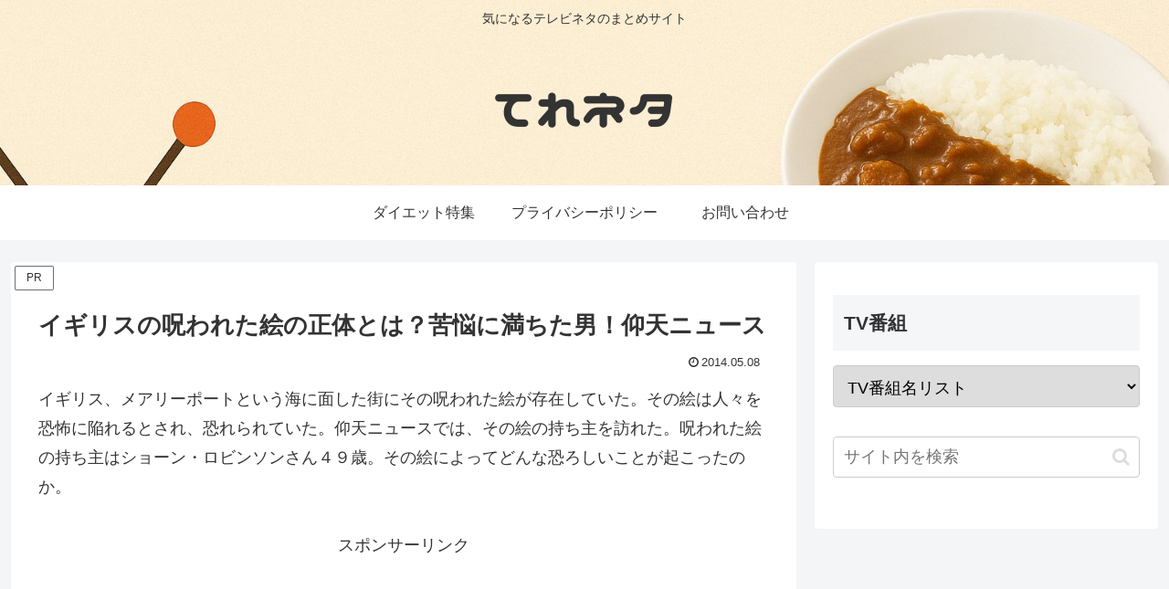

--- FILE ---
content_type: text/html; charset=utf-8
request_url: https://www.google.com/recaptcha/api2/aframe
body_size: 182
content:
<!DOCTYPE HTML><html><head><meta http-equiv="content-type" content="text/html; charset=UTF-8"></head><body><script nonce="SAu931wVUwsvyS1NW27DOA">/** Anti-fraud and anti-abuse applications only. See google.com/recaptcha */ try{var clients={'sodar':'https://pagead2.googlesyndication.com/pagead/sodar?'};window.addEventListener("message",function(a){try{if(a.source===window.parent){var b=JSON.parse(a.data);var c=clients[b['id']];if(c){var d=document.createElement('img');d.src=c+b['params']+'&rc='+(localStorage.getItem("rc::a")?sessionStorage.getItem("rc::b"):"");window.document.body.appendChild(d);sessionStorage.setItem("rc::e",parseInt(sessionStorage.getItem("rc::e")||0)+1);localStorage.setItem("rc::h",'1768598989419');}}}catch(b){}});window.parent.postMessage("_grecaptcha_ready", "*");}catch(b){}</script></body></html>